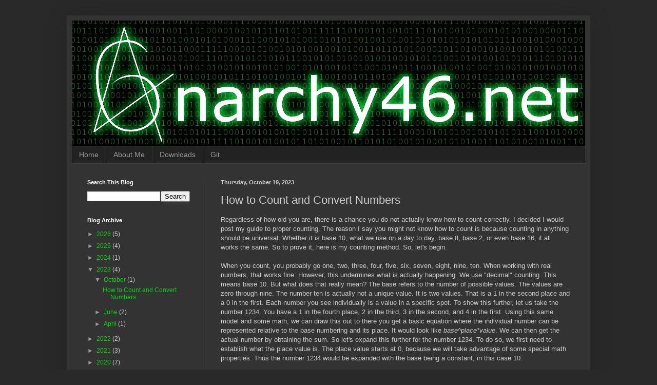

--- FILE ---
content_type: text/html; charset=utf-8
request_url: https://www.google.com/recaptcha/api2/aframe
body_size: 245
content:
<!DOCTYPE HTML><html><head><meta http-equiv="content-type" content="text/html; charset=UTF-8"></head><body><script nonce="mnL79dDgt87o0go5pclywQ">/** Anti-fraud and anti-abuse applications only. See google.com/recaptcha */ try{var clients={'sodar':'https://pagead2.googlesyndication.com/pagead/sodar?'};window.addEventListener("message",function(a){try{if(a.source===window.parent){var b=JSON.parse(a.data);var c=clients[b['id']];if(c){var d=document.createElement('img');d.src=c+b['params']+'&rc='+(localStorage.getItem("rc::a")?sessionStorage.getItem("rc::b"):"");window.document.body.appendChild(d);sessionStorage.setItem("rc::e",parseInt(sessionStorage.getItem("rc::e")||0)+1);localStorage.setItem("rc::h",'1768719145691');}}}catch(b){}});window.parent.postMessage("_grecaptcha_ready", "*");}catch(b){}</script></body></html>